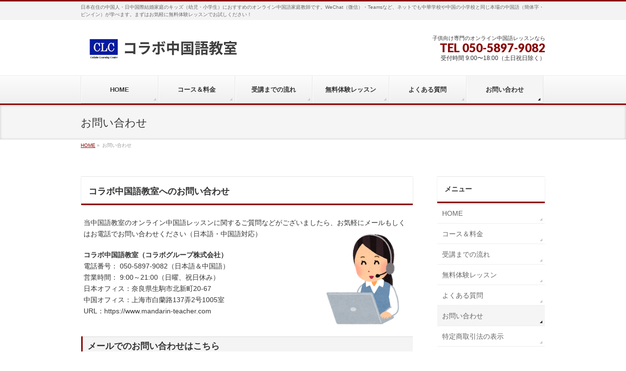

--- FILE ---
content_type: text/html; charset=utf-8
request_url: https://www.google.com/recaptcha/api2/anchor?ar=1&k=6LcFsXIfAAAAAGcM-Ri2YzsNq-oB9ukCHhyIRhfL&co=aHR0cHM6Ly93d3cubWFuZGFyaW4tdGVhY2hlci5jb206NDQz&hl=en&v=naPR4A6FAh-yZLuCX253WaZq&size=invisible&anchor-ms=20000&execute-ms=15000&cb=g0s1yfx90ted
body_size: 45270
content:
<!DOCTYPE HTML><html dir="ltr" lang="en"><head><meta http-equiv="Content-Type" content="text/html; charset=UTF-8">
<meta http-equiv="X-UA-Compatible" content="IE=edge">
<title>reCAPTCHA</title>
<style type="text/css">
/* cyrillic-ext */
@font-face {
  font-family: 'Roboto';
  font-style: normal;
  font-weight: 400;
  src: url(//fonts.gstatic.com/s/roboto/v18/KFOmCnqEu92Fr1Mu72xKKTU1Kvnz.woff2) format('woff2');
  unicode-range: U+0460-052F, U+1C80-1C8A, U+20B4, U+2DE0-2DFF, U+A640-A69F, U+FE2E-FE2F;
}
/* cyrillic */
@font-face {
  font-family: 'Roboto';
  font-style: normal;
  font-weight: 400;
  src: url(//fonts.gstatic.com/s/roboto/v18/KFOmCnqEu92Fr1Mu5mxKKTU1Kvnz.woff2) format('woff2');
  unicode-range: U+0301, U+0400-045F, U+0490-0491, U+04B0-04B1, U+2116;
}
/* greek-ext */
@font-face {
  font-family: 'Roboto';
  font-style: normal;
  font-weight: 400;
  src: url(//fonts.gstatic.com/s/roboto/v18/KFOmCnqEu92Fr1Mu7mxKKTU1Kvnz.woff2) format('woff2');
  unicode-range: U+1F00-1FFF;
}
/* greek */
@font-face {
  font-family: 'Roboto';
  font-style: normal;
  font-weight: 400;
  src: url(//fonts.gstatic.com/s/roboto/v18/KFOmCnqEu92Fr1Mu4WxKKTU1Kvnz.woff2) format('woff2');
  unicode-range: U+0370-0377, U+037A-037F, U+0384-038A, U+038C, U+038E-03A1, U+03A3-03FF;
}
/* vietnamese */
@font-face {
  font-family: 'Roboto';
  font-style: normal;
  font-weight: 400;
  src: url(//fonts.gstatic.com/s/roboto/v18/KFOmCnqEu92Fr1Mu7WxKKTU1Kvnz.woff2) format('woff2');
  unicode-range: U+0102-0103, U+0110-0111, U+0128-0129, U+0168-0169, U+01A0-01A1, U+01AF-01B0, U+0300-0301, U+0303-0304, U+0308-0309, U+0323, U+0329, U+1EA0-1EF9, U+20AB;
}
/* latin-ext */
@font-face {
  font-family: 'Roboto';
  font-style: normal;
  font-weight: 400;
  src: url(//fonts.gstatic.com/s/roboto/v18/KFOmCnqEu92Fr1Mu7GxKKTU1Kvnz.woff2) format('woff2');
  unicode-range: U+0100-02BA, U+02BD-02C5, U+02C7-02CC, U+02CE-02D7, U+02DD-02FF, U+0304, U+0308, U+0329, U+1D00-1DBF, U+1E00-1E9F, U+1EF2-1EFF, U+2020, U+20A0-20AB, U+20AD-20C0, U+2113, U+2C60-2C7F, U+A720-A7FF;
}
/* latin */
@font-face {
  font-family: 'Roboto';
  font-style: normal;
  font-weight: 400;
  src: url(//fonts.gstatic.com/s/roboto/v18/KFOmCnqEu92Fr1Mu4mxKKTU1Kg.woff2) format('woff2');
  unicode-range: U+0000-00FF, U+0131, U+0152-0153, U+02BB-02BC, U+02C6, U+02DA, U+02DC, U+0304, U+0308, U+0329, U+2000-206F, U+20AC, U+2122, U+2191, U+2193, U+2212, U+2215, U+FEFF, U+FFFD;
}
/* cyrillic-ext */
@font-face {
  font-family: 'Roboto';
  font-style: normal;
  font-weight: 500;
  src: url(//fonts.gstatic.com/s/roboto/v18/KFOlCnqEu92Fr1MmEU9fCRc4AMP6lbBP.woff2) format('woff2');
  unicode-range: U+0460-052F, U+1C80-1C8A, U+20B4, U+2DE0-2DFF, U+A640-A69F, U+FE2E-FE2F;
}
/* cyrillic */
@font-face {
  font-family: 'Roboto';
  font-style: normal;
  font-weight: 500;
  src: url(//fonts.gstatic.com/s/roboto/v18/KFOlCnqEu92Fr1MmEU9fABc4AMP6lbBP.woff2) format('woff2');
  unicode-range: U+0301, U+0400-045F, U+0490-0491, U+04B0-04B1, U+2116;
}
/* greek-ext */
@font-face {
  font-family: 'Roboto';
  font-style: normal;
  font-weight: 500;
  src: url(//fonts.gstatic.com/s/roboto/v18/KFOlCnqEu92Fr1MmEU9fCBc4AMP6lbBP.woff2) format('woff2');
  unicode-range: U+1F00-1FFF;
}
/* greek */
@font-face {
  font-family: 'Roboto';
  font-style: normal;
  font-weight: 500;
  src: url(//fonts.gstatic.com/s/roboto/v18/KFOlCnqEu92Fr1MmEU9fBxc4AMP6lbBP.woff2) format('woff2');
  unicode-range: U+0370-0377, U+037A-037F, U+0384-038A, U+038C, U+038E-03A1, U+03A3-03FF;
}
/* vietnamese */
@font-face {
  font-family: 'Roboto';
  font-style: normal;
  font-weight: 500;
  src: url(//fonts.gstatic.com/s/roboto/v18/KFOlCnqEu92Fr1MmEU9fCxc4AMP6lbBP.woff2) format('woff2');
  unicode-range: U+0102-0103, U+0110-0111, U+0128-0129, U+0168-0169, U+01A0-01A1, U+01AF-01B0, U+0300-0301, U+0303-0304, U+0308-0309, U+0323, U+0329, U+1EA0-1EF9, U+20AB;
}
/* latin-ext */
@font-face {
  font-family: 'Roboto';
  font-style: normal;
  font-weight: 500;
  src: url(//fonts.gstatic.com/s/roboto/v18/KFOlCnqEu92Fr1MmEU9fChc4AMP6lbBP.woff2) format('woff2');
  unicode-range: U+0100-02BA, U+02BD-02C5, U+02C7-02CC, U+02CE-02D7, U+02DD-02FF, U+0304, U+0308, U+0329, U+1D00-1DBF, U+1E00-1E9F, U+1EF2-1EFF, U+2020, U+20A0-20AB, U+20AD-20C0, U+2113, U+2C60-2C7F, U+A720-A7FF;
}
/* latin */
@font-face {
  font-family: 'Roboto';
  font-style: normal;
  font-weight: 500;
  src: url(//fonts.gstatic.com/s/roboto/v18/KFOlCnqEu92Fr1MmEU9fBBc4AMP6lQ.woff2) format('woff2');
  unicode-range: U+0000-00FF, U+0131, U+0152-0153, U+02BB-02BC, U+02C6, U+02DA, U+02DC, U+0304, U+0308, U+0329, U+2000-206F, U+20AC, U+2122, U+2191, U+2193, U+2212, U+2215, U+FEFF, U+FFFD;
}
/* cyrillic-ext */
@font-face {
  font-family: 'Roboto';
  font-style: normal;
  font-weight: 900;
  src: url(//fonts.gstatic.com/s/roboto/v18/KFOlCnqEu92Fr1MmYUtfCRc4AMP6lbBP.woff2) format('woff2');
  unicode-range: U+0460-052F, U+1C80-1C8A, U+20B4, U+2DE0-2DFF, U+A640-A69F, U+FE2E-FE2F;
}
/* cyrillic */
@font-face {
  font-family: 'Roboto';
  font-style: normal;
  font-weight: 900;
  src: url(//fonts.gstatic.com/s/roboto/v18/KFOlCnqEu92Fr1MmYUtfABc4AMP6lbBP.woff2) format('woff2');
  unicode-range: U+0301, U+0400-045F, U+0490-0491, U+04B0-04B1, U+2116;
}
/* greek-ext */
@font-face {
  font-family: 'Roboto';
  font-style: normal;
  font-weight: 900;
  src: url(//fonts.gstatic.com/s/roboto/v18/KFOlCnqEu92Fr1MmYUtfCBc4AMP6lbBP.woff2) format('woff2');
  unicode-range: U+1F00-1FFF;
}
/* greek */
@font-face {
  font-family: 'Roboto';
  font-style: normal;
  font-weight: 900;
  src: url(//fonts.gstatic.com/s/roboto/v18/KFOlCnqEu92Fr1MmYUtfBxc4AMP6lbBP.woff2) format('woff2');
  unicode-range: U+0370-0377, U+037A-037F, U+0384-038A, U+038C, U+038E-03A1, U+03A3-03FF;
}
/* vietnamese */
@font-face {
  font-family: 'Roboto';
  font-style: normal;
  font-weight: 900;
  src: url(//fonts.gstatic.com/s/roboto/v18/KFOlCnqEu92Fr1MmYUtfCxc4AMP6lbBP.woff2) format('woff2');
  unicode-range: U+0102-0103, U+0110-0111, U+0128-0129, U+0168-0169, U+01A0-01A1, U+01AF-01B0, U+0300-0301, U+0303-0304, U+0308-0309, U+0323, U+0329, U+1EA0-1EF9, U+20AB;
}
/* latin-ext */
@font-face {
  font-family: 'Roboto';
  font-style: normal;
  font-weight: 900;
  src: url(//fonts.gstatic.com/s/roboto/v18/KFOlCnqEu92Fr1MmYUtfChc4AMP6lbBP.woff2) format('woff2');
  unicode-range: U+0100-02BA, U+02BD-02C5, U+02C7-02CC, U+02CE-02D7, U+02DD-02FF, U+0304, U+0308, U+0329, U+1D00-1DBF, U+1E00-1E9F, U+1EF2-1EFF, U+2020, U+20A0-20AB, U+20AD-20C0, U+2113, U+2C60-2C7F, U+A720-A7FF;
}
/* latin */
@font-face {
  font-family: 'Roboto';
  font-style: normal;
  font-weight: 900;
  src: url(//fonts.gstatic.com/s/roboto/v18/KFOlCnqEu92Fr1MmYUtfBBc4AMP6lQ.woff2) format('woff2');
  unicode-range: U+0000-00FF, U+0131, U+0152-0153, U+02BB-02BC, U+02C6, U+02DA, U+02DC, U+0304, U+0308, U+0329, U+2000-206F, U+20AC, U+2122, U+2191, U+2193, U+2212, U+2215, U+FEFF, U+FFFD;
}

</style>
<link rel="stylesheet" type="text/css" href="https://www.gstatic.com/recaptcha/releases/naPR4A6FAh-yZLuCX253WaZq/styles__ltr.css">
<script nonce="6CGm6ErsQpsL-CYT40XNmg" type="text/javascript">window['__recaptcha_api'] = 'https://www.google.com/recaptcha/api2/';</script>
<script type="text/javascript" src="https://www.gstatic.com/recaptcha/releases/naPR4A6FAh-yZLuCX253WaZq/recaptcha__en.js" nonce="6CGm6ErsQpsL-CYT40XNmg">
      
    </script></head>
<body><div id="rc-anchor-alert" class="rc-anchor-alert"></div>
<input type="hidden" id="recaptcha-token" value="[base64]">
<script type="text/javascript" nonce="6CGm6ErsQpsL-CYT40XNmg">
      recaptcha.anchor.Main.init("[\x22ainput\x22,[\x22bgdata\x22,\x22\x22,\[base64]/[base64]/[base64]/[base64]/[base64]/[base64]/[base64]/eShDLnN1YnN0cmluZygzKSxwLGYsRSxELEEsRixJKTpLayhDLHApfSxIPWZ1bmN0aW9uKEMscCxmLEUsRCxBKXtpZihDLk89PUMpZm9yKEE9RyhDLGYpLGY9PTMxNXx8Zj09MTU1fHxmPT0xMzQ/[base64]/[base64]/[base64]\\u003d\x22,\[base64]\\u003d\x22,\[base64]/[base64]/w78lw4DDmcOlw7TCtVDCqsO5w7Q0ESTDlMOYdRh4AcKjw68lw7ciPRROwqwXwqJGUhrDmwMgLMKNG8O/acKZwo87w64SwpvDj3ZoQFHDi0cfw5NzEyhbCsKfw6bDnDkJanPCnV/CsMOtB8O2w7DDoMO6UjAhBz9aSBXDlGXCikvDmwkkw6tEw4ZSwotDXgoJP8K/czBkw6RhEjDChcKXC3bCosOoYsKrZMO+woLCp8Kyw68Aw5dDwr4Oa8OiVcK7w73DoMOpwqwnCcKHw5hQwrXCusO+IcOmwoRMwqsed0lyCh4zwp3CpcKTQ8K5w5Y/w4TDnMKOJsONw4rCnQvCiTfDtzUQwpEmH8O5wrPDs8K8w6/DqBLDizY/E8KKfQVKw7TDh8KvbMO5w6xpw7Jawp/DiXbDhcOlH8OcZVhQwqZlw5UXR0AMwqxxw4TCtgc6w61iYsOCwpDDncOkwp5WZ8O+QS1fwp8lfMO6w5PDhyTDjH0tDT1ZwrQWwp/DucKrw6nDqcKNw7TDqcKdZMOlwprDlEIQBsKSUcKxwopYw5bDrMOARljDpcOlJhXCusOuRsOwBQVPw73Cgg/DqknDk8Kyw5/DisK1S2xhLsOKw7B6SX1QwpvDpzcRccKaw47ClMKyFUfDkSxtZA3Cgg7DsMKNwpDCvz/[base64]/[base64]/CvFHCisK6RCDDnmfChz8hdhnCgsKkS0Bkw53DphDDpjHDoHVHw4nDl8KLwrfDoW9Kw6MOF8O4FMOtw4fDmcOVa8K7DcOrwpzDrsK1EcO1fMOCAcOTw5jCpMOOw7xRw5DCvQpgw7g/woVHw6w9w4/[base64]/BVgHw5RXFsOLwo9Iw7sQIH4gw7UrUCPCgcOPOA5FwqXDkwzDssKwwp7CjsKJwpzDvcKmJ8K/U8K/[base64]/[base64]/w6kEIMKbwpUtw7EBEwzCjCkXwqlZUhfCrA99FDzCoC/Dg21WwrVYw6zDs1Qfa8O/RcOiHyfCo8K0wo/CixJXwrbDucOSBcOJE8KIXmE0w7HCpMKCQsOiwrQWwo0ww6LDuT3CnBJ/REEjSMO1w7wQEsKZw7zCkcOYw587UHVwwrPDpB7Ch8K4WARnBlfDpBnDjgIFflxvw47DpmpcIMKDdcKuODXDncOTwrDDg0jDq8OiKnDDhsOmwoFhw7AeTRB+dXTDksObF8OSd1xPMsOSw79vwr7DpSjDpQYuw43CocKOOsKUCCfDlHJBw7FWw6/DmcKHehnCvkFkGsOXwovDtcOHWsOVw6nCvU/[base64]/DosKFGlFywqNJwq/[base64]/[base64]/C8KZHMOTbMKeRMOMwp8+BDzDhnTDtzULwr5xw4gXM00CPsKuE8OqHcOiWMOjVMOIwoXDm3vDvcKiwq8wFsOgLsORwp5+MsOOHcKrwqrCrCxNwoQzQSLDhMKyTMO/KcOLw7J3w77CkcO7EwRiIsKFEcOoecKWcAV7M8OFwrbCgQrCl8OTwpp7VcKRHlsMRsOjwr7CscK5RMOfw5s/C8KQw4ceLxLDkFDDjsKiwrBRUcOxw7ELM11swo4sUMO7X8ODwrchOMKmbjwLwpHDvsK1wrZywpHDo8OwJxDDoDHCrzQbA8K7w48VwofCiU0wcGwcD0QHw5gjOU1PA8OwN1FBEXzChMK7H8KnwrbDqcOxw6vDuygkEMKowpLDmB1cDsO1w55cS3/Cjx5yRG4cw4zDvcOWwqfDn3bDtw1fDMKQXF80wq7CsEM+w7DCpy7DqlkzwpjClAZOJBTDgT1NwqvCkDnCmcO9wod/Y8Kyw5cZeAfDuGTDgXdYN8KSw6UbdcOMLTQ4Mwh4IArCrmtDHMOULMOqw6sjeG5OwpEjwovCt1dmE8OSU8KQci/DgQRiWMKGw7HCtMOuNMOVw75Zw4LDtyFQFV8sCcOcGnTCgcOIw6w4OMO4wp4SBE4+w5zDj8OlwqzDqsKNG8Kuw5oJWsKGwqXDsRnCr8KfMcK2w6sFw5zDpR4ORAPCisKzLG1hN8OEWRYRQjrDp1rDoMKAw4HCtgFJZ2AxFX3Di8OhccKvZRYuwpAOCMOqw7ZtL8O/EcO1w5xgFnlnwqzDgcOCAB/Dp8KWw49Uw6rDpsKTw4jCpUDDn8KrwqEfKsKGdAXDrcO3w4XDiDlJAcOLw5JIwpnDtkYiw5LDusKww43DgcKvw5sLw4XCmsKbwqBiHTpRD0hgTgnCt2R/HWUdfA8Iw7oVw7tFMMOvw6cINhTDvsOBFcKmwrhGw5oPw7bDvsKHIXMVC3PDl08DwofDkwAaw5LDm8OUSMOuKRvDrsOlbELCtUoXfU7DrsK6w6xhWMOkw5gPw5lgw6wuw57DksOXScOtwp0dw70EbsK2B8Kaw7nCvcKyBjQMw7XCqXQ/UlJ+SsKVXz5zw6XDsVLCnUFPbsKNJsKdRz/Ci2XDqcOZwonCoMOpw6IGAHDCkl1ewrR9Wj8tBsOMSnFgBH3DjzRrbRFFaFBkXQwqAQ/CsT4oQMKLw4Zsw7HCtcOXKcOywr4zw7V8fVrCuMObwr9gRRfCmBJ1wp3Cq8KrScOXwoZXFcKJwpvDkMOcw7PDkxjCusKGw75/RT3DpcKlSsK0C8KkYyFvEBxTJArCl8OCw63Coh7DgsKVwpVVAcO9wp9OOsK1cMO6bcOYLEzCvi3CqMKNSWbDrsKDQ1A9csO/ME1KFsO9DzzCusKxw5M7w7vCs8KewrMcwq5/[base64]/[base64]/w7AJw4XCk8O5LhRRw6PDvRVUw70cNlXCskxBKcOBw5NOw4LClMOtTsKkMSHDoH9QwrbCvMOVU051w7vCpFA4w7HClGfDicKRwrkWOsKEwpZFQ8OcLxbDtxNFwrRIwqoFwojDkS/DisOqe3fDjT/DrzjDtBHCskFcw6cbXGvCmWbCqnYNLMOIw4fDs8KAXSXDtxdNw5TDrsK6wrR2GS/Dr8KyH8OTEcOWw7c4GD7DpsOwMxLCuMO2DX9YEcOrw5vCv0jCpcKJwo/Dh3rDiktdw6TDssKZEcKcw4bDtMO9w5LCt0TCkFEBG8O0L0vCtjzDv2MPJsKzDj1ew64RFGgIesOQw5bCsMK6ccOpwojDtUpHw7cmwrPDlRzDncOYw5kxw43Dok/[base64]/CocO6wrBlPMKWVn3DjcOJN0p1w699woLCkRfDlRNgVQ3CgcO+cMKPw4YtQjFVAi4ue8Kqw41ZFsOCNcKbZzNHwrTDv8KLwqwuNk/CnDfCo8KHGD8uQMKVHQPCvibCuzxHEjdsw5jDtMKUwrnCmiDDssORwp11f8KVw57ChE7Cv8KSasKPw6QYHcOAwoDDvlLCpwfCl8K8w67CoBjDosKoSMOnw6/DlWg4AMOrwoBhdcKdWQtqa8Kaw58Hwppew4PDu3VZwpjDsVBrcHphDsKLDmw8Pl/CuXZVUB9+EQUxTDPDugjDkQTDn23Dq8KTaCjDthvCsC4aw5HCgiVTwqZsw4nDulnCsHNbdxDCvmIXw5fDoWTCo8KFbWzDj0J+wppEO3zCmMOpw5BQw77CqBEIKg0QwqERVsOSOCbCj8K1wqARKsODAcKpw4YRw6hzwqdBw5vCu8KDVyLDux/CocOmXcKdw6Iaw5nCksODwqjDqgbCgALDmx8tEcKawos4wqY3w65FOsOpXsOkwrfDqcOfQDnCu3TDucOGw6bCoFbCv8KawrEGwpthwpliwp4KfMKCRl/Ci8KufEd7OcKZw5FifBkUwoU1worDjTJDacO9wqA5w5deHMOjYsOYwr/DssK/P3/Ch2bCsW7DncO6A8Kowp07OhLCohbCgMOawoDDrMKlwqLCq1bCjMOHwoLCicOjwq7CrsKiPcKhY0IPKTvCjcO/w73DqhBgAgp6NsOKJDwZwqHDmSDDtMKDwoTDtcONwq3DugHDpykTw6fCqT3DjgEJw6vCiMKIU8KLw5/DscOKw50Qw49Uw6rCjlsKwpBDwo1/[base64]/DjDx4w5oPQ8OswoLDmjTDj8KBRy7CjsK2wpPCqsKKOcKMw5zDrMO3wq/CjGXCoVkcwqbCuMOtwr06w4E2w4XCtcKkw6FkUsK6b8OAYsKlw5fDhVkKAGIqw6jCvzFqw4HCgcOYw60/F8OFwosOw7/CoMKlw4V/wqQJawRjKcOUw5pRw6E4cUfDtcKvHzUGw7A+N0DCusOtw7JxIsKHwqvDhDYgwotOwrTCg2fCoTxow4rDlkAqX2MyG0xMd8K1woI0wocJccO8wqAswqIbITPCmMKAwodBw5BUHsOGw4DDpCFLwpfDvXzChA1+Iikbw4cAWsKNA8K+w5Ehw5lzdMKew5PCrn/CrmjCq8ORw6LDocOlfCrDtSvCpQxRwrdCw6B5OhYHw7/Do8KJeSkrT8O/w7YsPjl9w4dlBzrDqEFTWMKAwpEVwrAGIcOiLcOuS0YzwovCuAZxVlQFYsKhw4InfcOLw43Cu14gwoPCl8ORw5JBw6hYwovClsKUwrzCi8ObOG/Do8KwwrVHw6B7w7NMw7IAJcK2NsOkwogqwpIsFjjDnXrCiMKfFcONMhdbwr4oQMOcSRHCpRo1asOfI8KTecKHS8Ocw6LDmsKYw6/ClsO0f8Ojc8KXw6XCkXYEwrLDkwvDocKXTWvChAkeEMO9B8KbwoXCpnYKOcKzdsOrwoZtF8ONXj0+Ah/CiRoqwqHDo8Klw6xfwq4AOX9vH2PDhn3Dp8Knw4crXS57wo3Dvg/DjVFDdScuX8OSwpVhIx8pBsOtw4/[base64]/w7ZVw4g0w7nDkSXDncKow6vCv8Kqw4DCvh4db8KuUsKHw7FGYcKkwrvDncKQZcOHV8OAwpTCh180w4JRw4HDmsKnCsO/[base64]/NsK/woDDjMOnR13DmcOxN8O/JMKiwqTDs050TSJFwoDDjcOYwo9Gw6HDg03CvTjDg3kGw6rCn2fDmAbCqx4Kwo82I2t5wqbDqmjCpcOtw5DDpTXDpsObU8O3FMOiwpAyfyUfwrp8wpY5RzDDg3DDiX/CjSzDtAzCucK2NsOow4Qsw5TDvmrDjcKawpVYworCpMOwFGRuJMOBLcKcwrNawrFVw74ZNVfDow/Dj8OAcDHCoMK6RWxLw51DecK3wqoDwpRrPmgaw5vDlT7DlD/DscO5HMOeD0jDgTJ/HsKjwrnDj8K3wqzCmjNtDF3Dv0DCmsK7w4rCijnDsCTCjsOeGz7DvkHCjnzDqQLCk2LCucObw60BLMKzImvCoEwqMh/Ci8OfwpMuwotwUMOUw5UlwqzDucKewpFywpjDu8KRw7bCgGnDnRkKwpvDkzHCnQ4bR3hIa1Ynwql/T8OUwpB1w4VxwoDCslTDrWBiOgVYw4rCgsOpKSYcwqTDuMOww6DDusOffDrCqcODFVTCnmnCgWvDpMODw6vDrzJ6wqs2WRJOOcKgImvDlVUmXErDu8KSwo/Do8KZfSXDicOow4Q2BMKzw5PDk8Ofw43CuMKfT8O6wql0w6wuwrXCjMKLwo/DpsKXwrbDlMKOwo7ClHhuFRTClMOVR8OwFWxrwoBawpXCnsK/w6rDoh7CucKxwqzDtwVoK20DDnPCo0HDrsOhw5x+wqgmCcKPwqnCnMOEw4kEw5xEwoQ0wqt+woREJcOiCsKPVMOPF8K2w4gvVsOqcsOKwq/DqQTClMOJIVvCg8OLw7lIwqthd0l/TwfDrXpHwp/CnMKRJkERw5TCh3LDqn8LTMKpdXlZWiYmGcKiVnNEG8KGNcONWx/DmsO9byLDjcK1wrhDJ1XClsKKwo3DtRXDhFjDvEdww7jCk8KqKcOhSsKjZHDDj8OSYsKXwpLCnRHDuBRHwrzDrMKkw4XChkjCnQTDmMOuOcK3M3dsasK6w7DDmcKbwrs3w7/DncOhdMOpw45gw4Y6VS/Cj8KBw5MlFQtUwoN6FRPCqQbCjh3Cmxt2w5QWdsKNw7jDoRhmw7l2K1DDgj/DncKPIlRVw5ImZsKKwoEbdMKew7YSNU/CkUvDpBJfwqbDrMKqw4cSw5lvBy/DqMOBw73DjxY6wqjCjyXDgcOCC1V5woRSAsOOw4dzK8OQS8O0RcKHwpXClMK/[base64]/fRfCpVjCqkHCkivCqg3CqzZFbcO8dcO9wpMGOEodNsOnwr3DqAhobsK7w5U3BcKdKcOzwqgBwoUwwrQEw4/DikrChcO/[base64]/AsKdUV5AahJ6GiPDhkcLwqJXw6XDk1p6acKqw5bDvcO/HMK8w5JTJ1AIOsOHw43DhwzCoW7Dl8ONWRMXwqIYwphrRMKXei/CqsO9w7DCnjLCpkVgwpbDm0nDkHvCshpLwoHDvsOmwqkdw6QkYcKWGk/[base64]/Dr8KLw5vDv2fCoUVSC8OVA8KuZsKTwoLDnsOfUyEqwpLCtMONQDYjG8KXBTvCg2NVwoJUcgs1ccOKak/Dq3vCk8KsKsOxWBTCpEcrdcKcLMKPwpbCknRwY8OuwqfCt8Kow5/Dvz5Fw5JeLcOww7JCHWvDkylPF0Buw6w1woAwScOVCDl0KcKWVVfDk3AQYcKIw4N1w6bDrsOcacKTw4vDhcK/wr8IFDvCocK+wobCj0nCh1tYwqAtw69Xw5rDgELCqsOnQcKYw6ICMcKBa8KmwrBbGsOawrFCw77DlMKEw47CmgbCmncxXcOCw6cdAx7CjcKWCcK7e8OMTG4MIVfCvsOzbDsFTsO/[base64]/wofCp8OFB8OnJ8KLw4VrDMKuwpATwrjCt8K3bRwCQsO1McKlw4bDj38Yw6wwwrTDrDbDqXlQecOtw5MEwocQIVnDn8OuS1/[base64]/[base64]/CqwvDp8OhCGnCtWZrwojCocO9woIyNMK9KVjCi8KUXE3Csk9IZcO4AMKzwpHDm8KHfMOZbcOuK14pwo/ClMK2wrXDj8KsGSbDiMOYw5pTHcK1w7PCtcOww7RtSQDCpsKJUSx7fVbCgcKaw4jDlcK5WGBxfsODJcKWwq4FwqJCZjvDhcKwwp4Aw4rCvV/DmFvDs8K3bMK4Tx0fMMKDwpggwrjCgxLDt8KwI8OGQU7CkcK5IcKewok9ejhFBEQwG8Ove1zDrcORTcORw4jDjMOGL8Oaw4BUwoDCoMKXw6s7w4cJPsOJMWhZw5RGBsOHw5NOw5Mvwq/[base64]/CkR7CoBHCoUEVL8KQL8KTXMK2BsOgTMOBwpISJ3cpODLCucO2bTXDpcKtw5rDtQzDh8OKw69+ACnDtWzCt3N2wo1gVMKPWMOSwp1mXwgxTsOOw6klMsOqKB/CkXrDvD0OUjcmNMOnwpRuX8KiwrN4wrZow6LCt11rw50LWBzDlMOCcMOKCg7DhExQCk/CqDDCmsOtDMOkF2ZXaXHDtMK4wpXCtH/DhDA9wpTDoCrCvMKzwrXDvcOIKMKBwpvDrMKAFBcnMcKpw5TDmEJow5fCuGTDqcKZCHPDs19veGVyw6fCqlvCqsK1wrbCiXhfwp96w45rwrZheX/CkVTDicOWwp7CqMOybsKVH31YUG/Dn8KcHxnDuXANwoLCjnNMw40SClZ9Qg1zwrzCuMKkBAhiwrXCkH5/w7EPwoHCiMOkeCLDtMOqwp3ClV3DnBVCwpbCjcKcCMOcwpDCkMORw7Ntwp1MdcO2J8KcIcOhw5rCgsKxw53DrFfCgxrDrMOzCsKUwq/[base64]/[base64]/wp4sVA1YwoLCtDrDsDVow6xRw4o/LMK1wr9nciXCtMKAbE4Yw4PDr8KZw73DgsO1wqbDllLDhirCknrDi0nClcKedGzConUJGsKfw7trw5LDjHTCiMOvKF/CpljCuMOsB8OoPsKiw57CjXgbwrgzwoE6GcKiwq1Vwq/DnUrDh8KuMmfCtwF2UcORCmLCmAsmEH5HQMKRw6vCrsOhwoB9LV3CmsK3TT5Cw5IeDH/DrF/CjcOAXMKnU8OMc8K9w6/[base64]/[base64]/[base64]/CgMKEwrAzwoDCksOswqnCuMKAPEDCiE/CtjrDhcKMw5ZpRMK/UsKHwodpYBLCqU/Cq3s3wphxBiHCl8KKw4nDqDYDFjp7woZuwoxdwolGFDXDpkbDmVVDwq14w7sPwp1+wpLDjF/[base64]/[base64]/CglkLFWzDiHIDKcOSYcKOd1orH03Cp0MHfn/DkGRkwqstwqjCtcOxNMOqw4HCn8KAw4jCgmNjDcOxbUHCki0cw7LChMK+Ul0LZcKHwqI7w70rBBzDj8KZS8K9ZWvCjWbDsMK5w7dIPXcIXHFTw51CwoBewoLDpcKrw6TCjgfCkz5PbMKuw589DjbDpMO0wpRmdyx9wpIlXsKHfiLCmwpvw5/DmyvCnXU5dk00HhrDiCY3wrXDmMOqJSlSE8KywoBUbsKWw6vDnU4UGE0TVcOAQsKEw4rDmMOJwq5Rw67DrBnDt8KwwqMgw5Isw4kDRkzCr2A3w4nCnETDqcKsS8KQwqskwo/CjsK9e8O0ScO9wqR+ZhbCpBBfecK/SMOjMcK7wpgOMCnCv8OaVcK/w7fDv8OcwpsPeBZTw6XDjcKbPsONwpoze3bCpwPCj8O5UsOsGk82w6nDu8KGw48nY8O9wqVYK8OJwpJSKsKIw5RbW8KxfTA+wp0Vw5zCucKuwqPCm8KuR8OawqDDh39Yw7/ChVrClMKaXcKbL8Obwrc1M8K+HsOOw7NzV8Kqw6LCqsKiTWd9w4ZyBcKVwq5Lw4gnwrnCijnDglXDo8Kiw6LCt8OWwrDDmSrDkMK1wqrClMOhOcKnQGwAeVRXJQXClngNwrjCkSPCqMKUSjE1K8KVDy/CpgHClzrCt8OCbcOfYETDicKTZSDCosOVPMO3RUTCrVTDilLDrR9Ic8K/[base64]/CgDbDoSHCp8KQw4HCokVmF8K1SFp2KyPCmcO7wrRVw6fCrsKpfV/CiU1AG8Oow7MDw5chw6w+wq/DgsKbYWbDq8KnwrHCqU7CgsK8d8OjwrN0wqbDmTHCpcK1c8KwbG5qLMKxwojDnnduT8OiZMOXwpRfSsO2KDwjKMKgGsOEwpLCgRN5G30iw4/Cn8KzT1TCjMKaw53DtUfDoVzDkFfCvR4xw5rCkMKMw6DCsCEUUjBXwrB6O8K9wrwfw67DnBrCkFXDpUNGVizCu8Kuw5bDmsOgVSjDgSDCsVPDnwLCq8OqXsKSAsOdwphsOMOfw5ZUIsOuw7QbVsK0w652XilwKVrDq8O5DwbCmjzDn2jDnCPDj2VpbcKkaBYdw6/DjMKCw6hiwp18EMO2XxDDtQ7DjsKqwqdLXgDDocOYw6JiTsO9wovCtcKdbsO3w5bDgjJmw4nCl21Of8Oywp/[base64]/[base64]/CuCTCr15+PkBwwpR3wpLCuUdjwollw707awXCkcO6JMOhwqnDj0AcbSJWMRrCvcOgw7rDg8OHw6JIPMKiMjA3w4nDrlRGwprDtsOhLnPDocKowr1DfHPCt0Vew5h2w4HCgAowTsOXXUJ2w68zCcKGwqQuwqhoYMOzasOdw69/VinDp2DCuMKObcKsD8KPPsK5w6vCgMK0wrRgw5PDr2JVw6nDkDfChHcJw40rLMKJLhzCmsO8wrjDg8O/ecKlbsKSU2k3w7Jqwo4ODMOTw6nCnmvDhAhvN8KcAsOjwqzDpsKuwozDu8K/[base64]/CrcKrw5MUwpo2OMK+wrbCj8OFwpfCn2Exw5rDqsOLKiwjw5PCmAZaYHBSw4fDjBFRPjXDigzDhTDDnsOIwrDCllnCtFfDjsOFO1Rewp7CocKfwpHDvMO0CcKewo8kSyPDgCw1woLDpFIvUMKZXsK7UyHCpMO8KMOYb8KOwoAfwozCvlHCn8KsV8K/P8K7wqI8NcK4w69CwrrDvMOEbjMtf8K4w7J4X8K/U1/DpsO7w6lcbcODw4/CmR/CrFpiwrgkwpp2dMKBesKHf1bDnRpsL8KkwrbDkMKGw4/DvcKHw5vCnBrCiGbDkMKwwpHDgsKyw5fCl3XDvsKTT8Occ2bDmsKpw7DDlMOswqzCmMOAwoVUa8KSw6xRdSQQw7oHwpILJcKOwqvDiRzDisKdw4DDi8OMSV5Kwq1DwpHCqMKxwoEWDMKYN0fDocOlwp7CmsOawqrCqxnDmC7ClsO1w6DDk8O/wqcqwqt4PsOxwoUtwrNTFMOjwocBA8K5w4VYbMKNwqpgw6A0w4/CjiTDghXCvGPDqcOvKsKRw5RWwrzCrMO9CcOEHyEJDsKVBRFrU8O+E8K4c8OfbsO2wpzDr2jDuMKIw6vChS/CuDZcbzvClysUwqtlw6YgwojCtgzDszbDpcKWC8OywptBwqTDlsKdw7zDpCBmN8KuM8KDw4rCu8OiPwE1el/Cni09wr3DvE9qw5LCnw7ChmdZw7IhK33DiMOvw4EuwqDDjE1HQcKcIsKEJsKfXwkGIsKBfcKZw5NNfiPDlWbCi8KtfV9/fR94wogyDcK+w4I+w7DCl3Eaw47CixLCv8OUw6nDnF7DlDXDrURawobDsW8OSMO6C2TCpATDv8Ksw5IzODVyw68CesOQXcKVQ0Y7NBPCoHrDmcKMAsObBsOvdkvCh8KOecOVQEDCtTPDgMOIA8OVw6HDiyYKTygywpzDlsO5w77DqcOMw5PCosKWeytYw4/DiF7DocOWwpouQXzCjMOFYDBnwqrDksKTw4YCw5nCjSknw700wq0uS03DiSAsw4LDhcK1L8KMw4lqFiZCHD/[base64]/[base64]/DgV0ew4IWJV7DpMORXsOdH8KkAkN0w4TDnA1cw6/[base64]/[base64]/Cq8KYMTvCqsOZworCg8K+fFfCvj4uwrIMJMK+wr/DgTkYw44LY8OId1I1RHJGworDo0IvFMO0ZsKAPWE+S0FINcOewrPDmMK/acKAESxsImTCoz0mfTLCrMKuwqLCp1zDviXDtcOawpjCqCfDmj7CncO1FsKcEsKrwqrCi8OmGsK+ZMOUw5vCviHCq0DChVUcwpvCicOyAQlfwqDDoABow6w8wq8xwoV+FCw3wosRwp5adXoVK2PDvzfDoMOmK2RzwqkcGynCr3A6acKFMsOAw4/CjDfClcKjwrXCmsOdeMOhSiTDgC5hw6/Dom7DuMOFw6EEwojDusOhGQXDtg1qwoLDtn1HfwvCsMOSwqoew57DuEAdAMKVw4p7wpXDicKjw77DkFoJw5bDssKIwqN3wokCAsOqwq7CrsKqJ8OxB8Kxwq7CkMK3w7JFwoXDicKhw4x+VcKVYsK7DcOtw7XCi2bChMKMIgjCiwzChFZNw5/CisKqA8KkwpM9wr0lOgISwokQKsKfw48VOGcywoYfwrjDkRnDi8KQDlEHw5nCtiwyJsOtwrnDhcOawqbCml/Dr8KEchtGwrTCjXBWFMOPwq5awqPCrMO0w4FCw4dswrfCq2xnbCjCi8OKPw5Ew4/Cj8KcAwRbwp7Cs2rCji9EED/[base64]/w7HCiRTDhlPDqEZQIcKGQFQUSVxje8KMNsK4w7LCiyHCiMKuw7RPwpTDvjHDicOxWcO/XsOXDmMfQDkAw68/a33CsMKpY2k8wpfDgH9CZsKpf1PClEjDpHEeP8OOODDDvsOwwoTCu39Owp3CnlRzJcOqB1wtWF/[base64]/w7LDi8KNw6VzwoXCjcOpQsOtKMOewo1Tw7xzw597K0nDkMKXb8Oiw7pLw5Bkwq9gdjdlwo1Pw49/VMOgWwQdwr7CrsOpwq/DpMKZQyrDmAfDkjvDg1fCtcKqAsO+OFLDjMKfNMOYw7Z/Ej/CnlPDqAbDtwsewqDCtDAewq/CocKHwq5ZwrxCLkLDnsK1wr8hEWoPWcKewpnDqsKdDsOvFMOtwoASNsKPw6XDl8KlEF5Rw6/CtAVjVwtYw4vChcOOD8ODfUrCkkV7w59XGm/DuMO0wop5Jg1tDMO7wrcYecKONcKZwp5zwodAZCDCs3VYwp/CmMK0MWEpw5k6wqwVEMK+w6XCnErDiMOcJMOSwofCqkV3IADDr8OZwrTCpDDDuGkgwohyOm7CmcOGwpE/WsO/[base64]/wr5Qw5nDvsOlQcOQSlnDl8OrM8K8wr/CqR9Qw5jDsBHCrATCusOIw4fDucOOwo0bwrUxTy0gwo9lVCplwp3CusOUb8KNw5nCk8ONw6QAH8OrIwxmwrk6OMKXw7kcw71BZMKiwrZbw50lw57CvMOiAzrDki3CucOxw7vCkXVfCsOEw4HDvSgWSkDDpXBXw4gTD8Otw41PUiXDqcO6VSoYw6hWTMOvw6/DpcKXKcKwa8Kzw5PDtMO9FxV1w65Bb8KQb8OYwo/DlXDCksO1w5nCsiwkcMOYBhHCrgY0w4xkaC1UwrvCvHF+w5XCvMOEw6IacsKZwqPDrMKWGcONwprDucO/wpTDmy7CklJoQUbDjsK4CwFQwrbDu8KzwpN2wrvDnMOWwpnDkxVJamY2wo88woTCjTENw6Qbw5cxw5jDjsOuXMKoeMO3wpHDqcKBwrrCviFAw7bDkcKOXyAFbsKeKQnDpCvCpQzCgMKobsKyw4nCnMKiUlXClMKDw5wLGsK/wonDukvCssKOFXjDjlrCjRvDpEjCjMObw5xOwrXCqnDCu3Ejwpg5w4l+D8KPVsO6w5BDw7tDwpfCmQ7CrnMrwrjDonjCsEPCjGsDwpDDt8K3w71fCQTDvg3CusO9w54mworDj8K4wqbComvCgMOiwqnDqsOXw5IYVh/CsSzDiw4ZM1HDoloUwo0/w4XCnHfCtUHCi8KcwqXCjQYowrnCkcKzwos/YsOvwpVqLWjDsGE4S8KPwqpWw53CvMKnw77DgcO7KC7CmsOjwqDCqh3Dl8KhJMOaw53CmsKYwobDsyADMcOlXy9vw6xcw61TwpBnwqlLw5fDhx0rA8Oow7FBw4RddkwNwo/Cuw7CvMKSwq7CoR/Dl8Orw4DCq8OWVmppE2JxH28qIcOfw7PDusK9w7lkMwYJF8KWwr0iQXvDm3p/SFfDvBtzMHMuwprCvMKaAS8pwrZow5giwpXDkUTDtMOVFX3CmMOew7h8wqsrwpALw5rCvzBoL8KbVsKgwrhrw5Y4WMO6Tip2DnjCmh3CsMOXwqPDrVBaw4vChSfDncKCOGbCiMOhdMO/w7gxOGjCmVUeRnnDksKMbsOfwoYBwrNCLTVUw67CpsK7KsOTwoUewqHCr8K/dcOOU380wrwfM8KRwozDlzjClMOOV8KTeV7DsXtIBsOKwp4Ow5zDmcOBLVtCL0t8wrRjw6gnEsK9wp8rwojDiWMHwobCjw86wo7CnQRBSMOgw7PDsMKsw77Dii9THULCjMOHTWlUcMKiPwrCsm7CosOMZ3/DqQwCIB7DnwLClsKfwpTDg8OcJHjCt3sRworDtXgDworCtsO4wqdFwqfCpylVWA3Di8O/w6l7MsOKwqzDjk3DkcOSRDXCoEpvwqjCq8K1wrkEwqUbN8OACEVSXcKEwqdSf8OhScKlwobCl8Onw6rDtxpJPMKHaMKxQxXCj2dPwo0Rw5dYWcOTw6TDnwzCtFwpQMKLesO+w74zCTUGAj13SMKawoHDkxTDhMKfw47ChD4oeh5uGEtYwqQgwp/DmjNsw5fDhRLCq2PDn8OrPMKhCsKGwqhpWQLDtsOyGV7Cj8KDw4DDsDbCskcowp3Dv3QIwpXDsSnDl8OJw5dmwrXDi8Odw6h9wpwKwr5fw4IfEsKZB8OyK0nDtcKYMkMCecOnw6oXw6/Dl0fDqRtqw4PCi8O1w7xJCcK4NVXCrsOoK8OyWi7CpnTDlMKTXQJUGCbDs8OyaWjDgcO3worDnTTCvTfDksKzwqloNhkvEsOJV3NZw5UAw593WMKww4RASFrDksOdw4/Dm8K3VcO8w5pqcBzDklHCsMKEbMOdw7nDgcKGwpXCpcOGwpfCkmpNwrY+Y1nCtTB8XT7DqRTCscKgw4TDg0srwoxzw4EgwoQTDcKtdMOMEQnClcKzw4tKCCd6RsOmMxgPH8KPwqBvasO0H8O3XMKUUi/DuU5zHcKVw4QDwqHCi8KwwrfDucOQTAcAwrReGcOBwpHDs8K3CcK7AMKGw5BOw6ttwrvDg3XCocKWE0A+XH3DoiHCuHQhZVR4XV/DqjbDoxbDvcOVRS4neMKYwo7Cul/[base64]/DusKgHjYQK8KOwodFw6Iow5rDsgMdw5tkL8KHeRTCr8KcG8OuXn/Ci3XDpy0oATArKMKfLcOYw7gcw58ZO8OEwprDrUMJOlrDm8KewpIfAMOVHVjDnsOKwoLCmcKuw65awqlleiRlTFfDjwTCmlvCk3/DjMKSP8OOV8OOVS/Dv8OSDBbDjHAwYUXDtcOJK8OywrdQOwgAFcOHU8KXw7c8WMKiwqLDkXIRQQnCohoIwooKwqXDkF3DkhFbw5phwq/Cv2XCnsK4YcKVwqbCtApPwpTDvlZDbMKBd0oow7APwoUDw59cwqlYasOpLcO8VMORPMOuG8O2w5DDm1TCk0fCjsKxwqfDpMOTUT/[base64]/eDvDsCZkwo9XJDjDgsO6OFFXTMKgY2/CrsOyS8Ocw6rCvsKkWwbDkMKgH0nDmcKgw63CicONwqs6Y8KVwqYwYB7CvizCs23CucOPTsKYMMOfY2h0wqvDmCFYwqHCjnN2dsOHwpUyKjwIwobDk8OCLcOpLzckWWjDlsKUw61jw5zDqHHCjX7Ctg/[base64]/w6PCnsKdVsOXaG4RWsOmRcOPwqLCumQMSBYxw5Rwwo/DksKjw5F+UcOhEsOzwrEsw5bDiMKPwoFYTMKKZsKFBS/[base64]/CcOjwo/DmsOnwpU4w78ST2rDucOeNTppwp7CssOKwqrDssOowqV7wrPCm8O+wpETw6nClMO0wr7CocOLWAojYzbDmMKmI8KCJyjDlhhoMHfCh1g0w7fCj3LChMKTwow0wq4qdkB8I8Kmw5FxBn1Pw67ChDI9w4zDocOsbh1Vwpkjw7fDpMOKRcO6w6/Duzw3w43CgMKkUW/CssOrw7PCoW1cPGxpwoNrJMK5CSrCtH/Cs8KrPsKIXsOkwq7DulLCgMO4XMOVwpvDucKlPsOcwpZhw6/[base64]/DgXjDlTIvw4kzwq8TDsOWZWIxwofCtcOJEV9pw6obw43DqTRCwrHCjwgDdlXCtDcGPMK0w5rDkWBmC8Oodk0mN8OeDgAAw7LCj8K/EBnDhsOdwoPDsAoIwoLDiMO8w7czw5TDhsOFf8O/Cz80wrDCjS/[base64]/DhMOXwpDCmMKKFcKqXcKpDcOdAMKuw7zChsOJwrjCn0EnKCUuT0hqX8KAQsOFw5zDtcO/w5tewr7DkGM3PMKjRB1VYcOjaE5Uw5YNwqsHEMK9fMO5JMKqaMOjO8Kqw5EvWmzDr8OIw594b8OvwqNWw47CtVXDpcOIw5DCvcKww4zCgcONw7IXw5B4P8OtwpVjVw/Co8OrIcKUwr8uwoXCsR/CoMKKw4/[base64]/[base64]\x22],null,[\x22conf\x22,null,\x226LcFsXIfAAAAAGcM-Ri2YzsNq-oB9ukCHhyIRhfL\x22,0,null,null,null,0,[21,125,63,73,95,87,41,43,42,83,102,105,109,121],[7241176,828],0,null,null,null,null,0,null,0,null,700,1,null,0,\[base64]/tzcYADoGZWF6dTZkEg4Iiv2INxgAOgVNZklJNBoZCAMSFR0U8JfjNw7/vqUGGcSdCRmc4owCGQ\\u003d\\u003d\x22,0,0,null,null,1,null,0,1],\x22https://www.mandarin-teacher.com:443\x22,null,[3,1,1],null,null,null,1,3600,[\x22https://www.google.com/intl/en/policies/privacy/\x22,\x22https://www.google.com/intl/en/policies/terms/\x22],\x22tDvaeIy5kSDutOaQD+2ZkJYdJh3HasQYOSEi58PAWO4\\u003d\x22,1,0,null,1,1763051631915,0,0,[140,195],null,[80],\x22RC-UYYasc4Ixyfp5Q\x22,null,null,null,null,null,\x220dAFcWeA5_JuI7pEdXeobhb70Ta_L6ZfGOzk_UUrRhNaMk9tTYHZ0kQ-8cpy1Gok4ERez7AeAKsaHH7hSrHZ97EkzY8gws4NHw0A\x22,1763134431756]");
    </script></body></html>